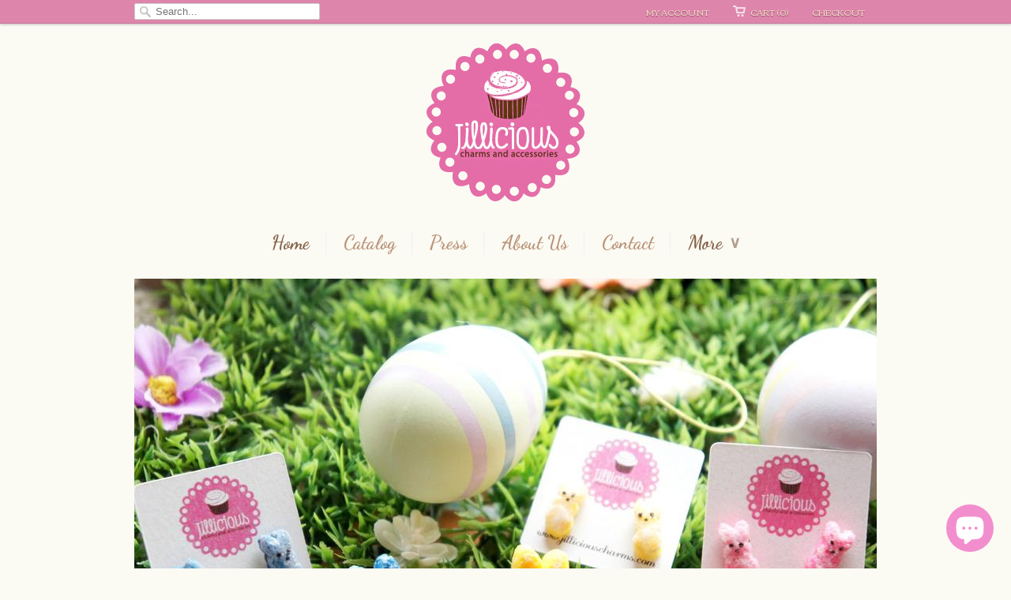

--- FILE ---
content_type: text/html; charset=UTF-8
request_url: https://open-signin.okasconcepts.com/loginform?site=jillicious.myshopify.com&microtimestamp=3&timestamp=1675381042&ua=2&parenturl=https%3A%2F%2Fwww.jilliciouscharms.com%2F&parentroot=%2F&lc=en
body_size: 1456
content:
<!DOCTYPE html>
<!-- NEW CI UPDATE -->
<head>
    <meta charset='utf-8'>
    <link href='https://open-signin.okasconcepts.com/form/default.css' rel='stylesheet' media="screen">
    <link href='https://open-signin.okasconcepts.com/form/css/font-awesome.min.css' rel='stylesheet' type='text/css'>
    <!-- <link href='https://open-signin.okasconcepts.com/form/css/font-awesome-corp.css' rel='stylesheet' type='text/css'> -->
    <link href='https://open-signin.okasconcepts.com/form/fad/Fontsaddict.css' rel='stylesheet' type='text/css'>

            <link href='https://open-signin.okasconcepts.com/css/bootstrap.css' rel='stylesheet' type='text/css'>    <style>
            </style>
    
    <style>
            </style>
    
    <script type="text/javascript">
        var userVars = {
            useragent:navigator.userAgent||navigator.vendor||window.opera
        };    

        var checkResponse = function(e) {
          e.preventDefault ? e.preventDefault() : e.returnValue = false;
          if (e.origin+'/'=="https://open-signin.okasconcepts.com/"  ) {
            var x;
            try {
                x = JSON.parse(e.data);
            } catch (e) {
                return false;
            }
            if (x.action == "postLogin") {
              postLogin(x.user.email,x.user.password,x.user.shop,x.user.window,x.user.redirect);
            } else if (x.action == "postLoginMultipass") {
              postLoginMultipass(x.url);
            }
          }
        }

        if (window.addEventListener) {
          window.addEventListener('message', checkResponse, false);
        } else {
          window.attachEvent("onmessage", checkResponse);
        }

        function resizeIframe() {
          var initheight = document.body.offsetHeight+8;
          parent.postMessage('height_3:'+initheight,'*');
          var $element = $('#idbody');
          var timer = setInterval( function() {
            if( $element.is( ':hidden' ) ) {

            } else {
                var newheight = document.body.offsetHeight+8;
                    if (newheight != initheight) {
                        parent.postMessage('height_3:'+newheight,'*');
                        clearInterval(timer);
                    }
                    if (newheight > 200) {
                        clearInterval(timer);
                    }
            }
          }, 250 );

        }        

    </script>
    <script src="https://open-signin.okasconcepts.com/js/vendor/jquery-1.11.0.min.js"></script>
</head>

<body class='customer' onload='resizeIframe()' id='idbody'>

    <div id="overlaySpin"></div>
    
    <div id="popupSpin">
        <img src="https://open-signin.okasconcepts.com/images/pageloader1.gif" style="height:80%;">
    </div>
    
            <div class='loginDiv' style='
                                width:250px;
                                height:100%;
                                /*height:calc(100% - 48px);*/
                                background-color:transparent;color:#666666;
                                border-width:3px;
                                border:1;
                                padding:15px;
                                max-width: -moz-calc(100% - 38px);
                                max-width: -webkit-calc(100% - 38px);
                                max-width: -o-calc(100% - 38px);
                                max-width: calc(100% - 38px);
                                text-align:center;
                                '>

        <div class="loginHeader">Sign In Using</div>        <div class='loginSites' style="max-width:100%;">
            <ul class='trans-ic horizontal-orient' style="max-width:100%">  
        <li style="max-width:100%;margin:5px 9px 0 0" title="Login with Facebook">
	            <a class='btn-large btn-primary facebook size64  signin-social open_signin btn-large btn' style='max-width:100%;width:40px;' url='/customer/facebook_login?shop=jillicious.myshopify.com'>
            <img class="brighten" src="/images/icon_themes/grey/facebook.png" height="40px" width="40px" style="width:40px;height:auto;">            </a>
        </li>
          
        <li style="max-width:100%;margin:5px 9px 0 0" title="Login with Google+">
	            <a class='btn-large btn-danger google size64  signin-social open_signin btn-large btn' style='max-width:100%;width:40px;' url='/customer/google_login?shop=jillicious.myshopify.com'>
            <img class="brighten" src="/images/icon_themes/grey/google.png" height="40px" width="40px" style="width:40px;height:auto;">            </a>
        </li>
          
        <li style="max-width:100%;margin:5px 9px 0 0" title="Login with Yahoo">
	            <a class='btn-large btn-warning yahoo size64  signin-social open_signin btn-large btn' style='max-width:100%;width:40px;' url='/customer/yahoo_login?shop=jillicious.myshopify.com'>
            <img class="brighten" src="/images/icon_themes/grey/yahoo.png" height="40px" width="40px" style="width:40px;height:auto;">            </a>
        </li>
          
        <li style="max-width:100%;margin:5px 9px 0 0" title="Login with Amazon">
	            <a class='btn-large  amazon size64  signin-social open_signin btn-large btn' style='max-width:100%;width:40px;' url='/customer/open_login?type=amazon&shop=jillicious.myshopify.com'>
            <img class="brighten" src="/images/icon_themes/grey/amazon.png" height="40px" width="40px" style="width:40px;height:auto;">            </a>
        </li>
                    </ul>
        </div>            <div class='powerby'>
                <a href='https://open-signin.okasconcepts.com/' target='_blank'>Powered by Open SignIn</a>
            </div>
                </div>
<!-- 
     -->    
    <iframe id='open_signin' name='open_signin' style='top:-1000px;left:-1000px;width:1px;height:1px;display:none'></iframe>
</body>
